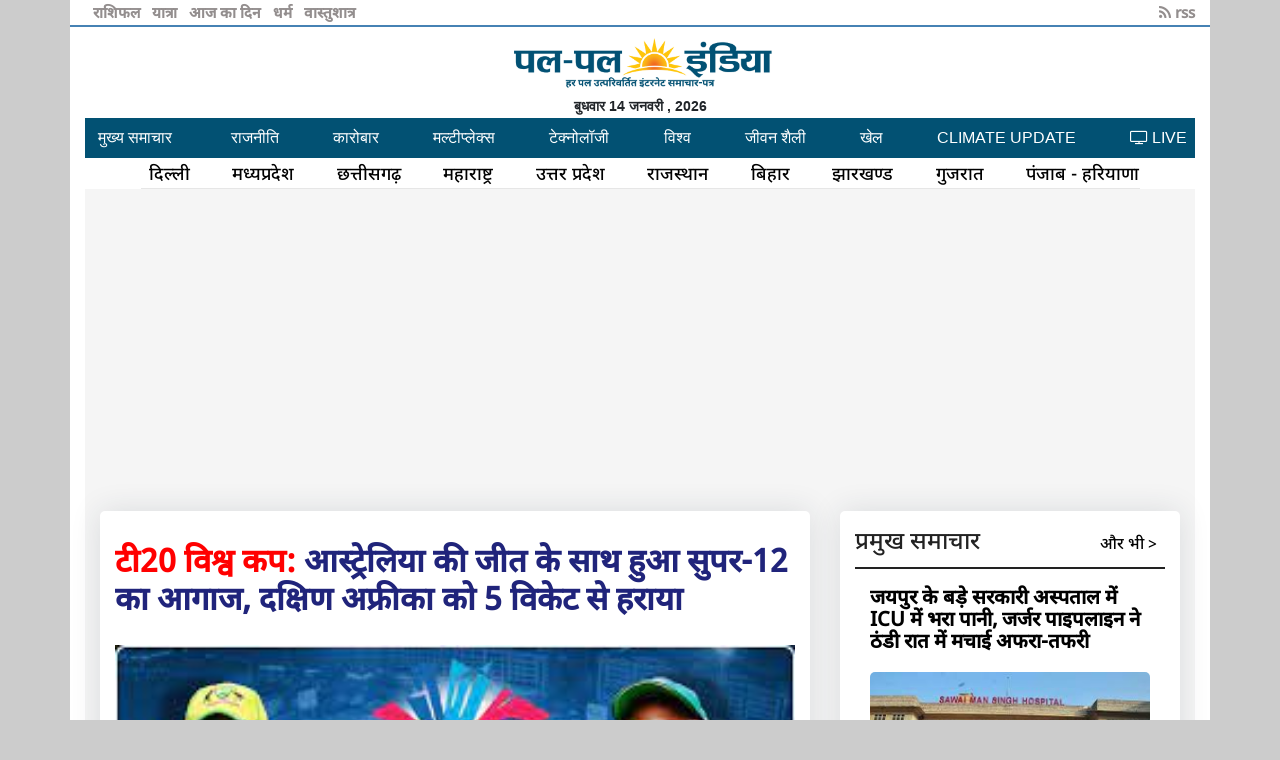

--- FILE ---
content_type: text/html
request_url: https://palpalindia.com/2021/10/23/cricket-T20-World-Cup-Qualifier-match-Australia-beat-South-Africa-by-5-wickets-news-in-hindi.html
body_size: 4602
content:
<html xmlns="https://www.w3.org/1999/xhtml" xml:lang="hi">

<head>
    <meta name="viewport" content="width=device-width, initial-scale=1" />
    <meta http-equiv="Content-Type" content="text/html; charset=UTF-8" />
    <link rel="shortcut icon" href="https://palpalindia.com/images/icon/icon.png" />
    <meta http-equiv="X-UA-Compatible" content="IE=Edge,chrome=1" />
    <meta name="msvalidate.01" content="1E96B38A1B0E573859ED1F3802C987E4" />
    <meta property="fb:app_id" content="1649725198619188" />
    <meta name="p:domain_verify" content="04c6bc3d0c1a10c7ac98ce9976357dec" />
    <meta name="Description" content=" ,45812,43375,42642,31502,25930" />
    <meta name="Keywords" content=" T20 World Cup Qualifier match, Australia beat South Africa by 5 wickets,टी20 विश्व कप क्वालिफायर मैच,  ऑस्ट्रेलिया ने साउथ अफ्रीका को 5 विकेट से हरा दिया" />
    <meta name="language" content="hindi" />
    <meta name="twitter:card" content="summary_large_image">
    <meta name="twitter:site" content="@palpalindia">
    <meta name="twitter:title" content="टी20 विश्व कप: आस्ट्रेलिया की जीत के साथ हुआ सुपर-12 का आगाज, दक्षिण अफ्रीका को 5 विकेट से हराया">
    <meta name="twitter:description" content=",45812,43375,42642,31502,25930">
    <meta name="twitter:creator" content="@palpalindia">
    <meta name="twitter:image:src" content="https://palpalindia.com/2021/10/23/cricket-T20-World-Cup-Qualifier-match-Australia-beat-South-Africa-by-5-wickets-news-in-hindi.jpg">
    <meta name="twitter:domain" content="https://palpalindia.com/2021/10/23/cricket-T20-World-Cup-Qualifier-match-Australia-beat-South-Africa-by-5-wickets-news-in-hindi.html">
    <title>टी20 विश्व कप: आस्ट्रेलिया की जीत के साथ हुआ सुपर-12 का आगाज, दक्षिण अफ्रीका को 5 विकेट से हराया news in hindi</title>
    <!-- URL of page-->
    <meta property="og:url" content="https://palpalindia.com/2021/10/23/cricket-T20-World-Cup-Qualifier-match-Australia-beat-South-Africa-by-5-wickets-news-in-hindi.html" />
    <meta property="og:type" content="article" />
    <!-- title of page -->
    <meta property="og:title" content="टी20 विश्व कप: आस्ट्रेलिया की जीत के साथ हुआ सुपर-12 का आगाज, दक्षिण अफ्रीका को 5 विकेट से हराया  news in hindi" />
    <!--description-->
    <meta property="og:description" content=",45812,43375,42642,31502,25930" />
    <!--Image address-->
    <meta property="og:image" content="https://palpalindia.com/2021/10/23/cricket-T20-World-Cup-Qualifier-match-Australia-beat-South-Africa-by-5-wickets-news-in-hindi.jpg" />
    <meta property="og:Keywords" content="T20 World Cup Qualifier match, Australia beat South Africa by 5 wickets,टी20 विश्व कप क्वालिफायर मैच,  ऑस्ट्रेलिया ने साउथ अफ्रीका को 5 विकेट से हरा दिया" />
    <meta property="og:site_name" content="palpalindia" />

    <script type='text/javascript' src='https://platform-api.sharethis.com/js/sharethis.js#property=5f49db385615fd0012f3f263&product=inline-share-buttons' async='async'></script>

    <link media="screen" type="text/css" href="../../../css/bootstrap.min.css" rel="stylesheet" />
    <link media="screen" type="text/css" href="../../../css/bootstrap.css" rel="stylesheet" />
    <link media="screen" type="text/css" href="../../../css/_custom_common.css" rel="stylesheet" />

    <link media="screen" type="text/css" href="../../../css/_custom_mobile_view_changes.css" rel="stylesheet" />
    <link rel="stylesheet" href="https://cdnjs.cloudflare.com/ajax/libs/font-awesome/4.7.0/css/font-awesome.min.css">

    <script type="application/ld+json">
        {
           "@context":"http://schema.org",
           "@type":"BlogPosting",
           "headline":"<strong><span style="color:#ff0000">टी20 विश्व कप: </span></strong>आस्ट्रेलिया की जीत के साथ हुआ सुपर-12 का आगाज, दक्षिण अफ्रीका को 5 विकेट से हराया",
           "image":"https://palpalindia.com/2021/10/23/cricket-T20-World-Cup-Qualifier-match-Australia-beat-South-Africa-by-5-wickets-news-in-hindi.jpg",
           "genre":"Blog",
           "publisher": {
               "@type":"Organization",
               "name":"palpalindia",
               "logo":"http://www.palpalindia.com/images/logo1.gif"
            },
           "url":"https://palpalindia.com/2021/10/23/cricket-T20-World-Cup-Qualifier-match-Australia-beat-South-Africa-by-5-wickets-news-in-hindi.html"
        }
    </script>
</head>

<body style="background-color: #ccc;">

    <nav id="sidebar" class="active">

    </nav>

    <div class="container _custom_common_maincontainer">

        <div id="top_bar"></div>
        <div id="logo_div"></div>
        <div id="date_div"></div>
        <div id="navbar_div"></div>




        <div class="row mt-0">
            <div class="col-md-12">

                <div class="blog-single gray-bg">
                    <div class="container">
                        <div class="row align-items-start">
                            <div class="col-lg-8 m-15px-tb">
                                <article class="article">
                                    <div class="article-title">
                                        <!-- <h6><a href="#">Bikes and Car </a></h6>-->
                                        <h2><strong><span style="color:#ff0000">टी20 विश्व कप: </span></strong>आस्ट्रेलिया की जीत के साथ हुआ सुपर-12 का आगाज, दक्षिण अफ्रीका को 5 विकेट से हराया</h2>

                                    </div>
                                    <div class="article-img">
                                        <image src= 'cricket-T20-World-Cup-Qualifier-match-Australia-beat-South-Africa-by-5-wickets-news-in-hindi.jpg ' alt='टी20 विश्व कप: आस्ट्रेलिया की जीत के साथ हुआ सुपर-12 का आगाज, दक्षिण अफ्रीका को 5 विकेट से हराया' style='width:100%'>
                                    </div>
									
									<br> प्रेषित समय :20:00:46 PM  /  Sat, Oct 23rd, 2021

                                    <div class="sharethis-inline-share-buttons"></div>
                                    <div class="article-content">
                                        <p><strong>अबु धाबी.</strong> टी-20 वर्ल्ड कप के पहले क्वालिफायर मैच में ऑस्ट्रेलिया ने साउथ अफ्रीका को 5 विकेट से हरा दिया है. टॉस हारकर पहले खेलते हुए साउथ अफ्रीका ने 118/9 का स्कोर बनाया था. एडेन मार्करम (40) टॉप स्कोरर रहे. ऑस्ट्रेलिया के लिए जोश हेजलवुड, एडम जम्पा और मिचेल स्टार्क ने 2-2 विकेट लिए.</p>

<p>119 रनों के टारगेट को कंगारू टीम ने 19.4 ओवर के खेल में 5 विकेट के नुकसान पर हासिल कर लिया. एक समय 81 पर ऑस्ट्रेलिया के पांच विकेट लेकर अफ्रीकी टीम ने मुकाबलों को रोमांचक बनाने का काम किया था, लेकिन मार्कस स्टोइनिस और मैथ्यू वेड ने छठे विकेट के लिए 27 गेंदों पर 40 रन जोड़कर अफ्रीका को वापसी को मौका नहीं दिया.</p>

<p><strong>टॉप ऑर्डर ने किया निराश</strong></p>

<p>टारगेट का पीछा करते हुए ऑस्ट्रेलिया की शुरुआत खराब रही और दूसरे ही ओवर में एनरिक नॉर्त्या ने एरोन फिंच (0) को आउट कर साउथ अफ्रीका को बड़ी सफलता दिलाई. डेविड वार्नर (14) की विकेट रबाडा के खाते में आई. मिचेल मार्श 11 रन बनाकर आउट हुए. स्टीव स्मिथ 35 के स्कोर पर नॉर्त्या को अपनी विकेट थमा बैठे. अगले ही ओवर में तबरेज शम्सी ने मैक्सवेल (18) को बोल्ड कर कंगारू टीम को बैकफुट पर धकेल दिया.</p>

<p><strong>अफ्रीकी टीम ने किया निराश</strong></p>

<p>पहले खेलते हुए साउथ अफ्रीका की शुरुआत खराब रही और दूसरे ही ओवर में ग्लेन मैक्सवेल ने कप्तान तेंबा बाउमा (12) की विकेट लेकर ऑस्ट्रेलिया को पहली सफलता दिलाई. अगले ही ओवर में जोश हेजलवुड ने रासी वैन डेर डूसन (2) को आउट कर अफ्रीकी टीम को दूसरा झटका पहुंचाया. हेजलवुड ने इसके बाद डिकॉक (7) को आउट कर टीम की कमर तोड़कर रख दी. हेनरिक क्लासेन (13) की विकेट पैट कमिंस के खाते में आई. एड़ेन मार्करम (40) को छोड़ कोई भी खिलाड़ी विकेट पर खड़े रहने का साहस नहीं दिखा सका. कंगारू टीम की ओर से मिचेल स्टार्क, जोश हेजलवुड और एडम जम्पा 2-2 विकेट लेने में सफल रहे.<br />
&nbsp;</p>
    Source : <a href='https://palpalindia.com'>palpalindia</a>
    <font=''>ये भी पढ़ें :- </font><br><br><p><a href='https://palpalindia.com/2021/10/08/Cricket-Pakistan-nefarious-act-before-T20-World-Cup-Indias-name-missing-from-team-jersey-news-in-hindi.html'>टी20 विश्व कप से पहले पाकिस्तान की नापाक करतूत, टीम की जर्सी से भारत का नाम गायब</a></p><p><a href='https://palpalindia.com/2021/09/10/Cricket-T20-World-Cup-2021-England-announces-team-ben-stokes-joe-root-not-part-of-team-news-in-hindi.html'>टी20 विश्व कप 2021: इंग्लैंड ने किया टीम का ऐलान, बेन स्टोक्स- जो रूट नहीं हैं हिस्सा</a></p><p><a href='https://palpalindia.com/2021/09/01/cricket-T20-World-Cup-Team-India-Announcement-September-7-players-including-Prithvi-Shaw-reserve-news-in-hindi.html'>टी20 विश्व कप: टीम इंडिया का ऐलान 7 सितंबर को होगा, पृथ्वी शॉ समेत 3 खिलाड़ी होंगे रिजर्व</a></p><p><a href='https://palpalindia.com/2021/04/30/Sports-BCCI-India-Corona-epidemic-UAE-T20-World-Cup-news-in-hindi.html'>अगर भारत में कोरोना की स्थिति नहीं सुधरी, तो यूएई में होगा टी20 विश्व कप : बीसीसीआई </a></p><p><a href='https://palpalindia.com/2021/02/20/cricket-PCB-Visa-assurance-from-India-T20-World-Cup-2021-news-in-hindi.html'>पाकिस्तान, भारत से वीजा आश्वासन नहीं मिलने पर टी20 विश्व कप कहीं और कराने की मांग करता रहेगा</a></p>
                                    </div>
									<!-- Composite Start --> <div id="M742668ScriptRootC1193201"></div> <script src="https://jsc.mgid.com/p/a/palpalindia.com.1193201.js" async></script> <!-- Composite End -->
									

                                </article>
                                <div class="contact-form article-comment">
                                    <h4>Leave a Reply</h4>
                                    <form id="contact-form" method="POST">
                                        <div class="row">
                                            <div class="col-md-6">
                                                <div class="form-group">
                                                    <input name="Name" id="name" placeholder="Name *" class="form-control" type="text">
                                                </div>
                                            </div>
                                            <div class="col-md-6">
                                                <div class="form-group">
                                                    <input name="Email" id="email" placeholder="Email *" class="form-control" type="email">
                                                </div>
                                            </div>
                                            <div class="col-md-12">
                                                <div class="form-group">
                                                    <textarea name="message" id="message" placeholder="Your message *" rows="4" class="form-control"></textarea>
                                                </div>
                                            </div>
                                            <div class="col-md-12">
                                                <div class="send">
                                                    <button class="px-btn theme"><span>Submit</span> <i class="arrow"></i></button>
                                                </div>
                                            </div>
                                        </div>
                                    </form>
                                </div>
                            </div>
                            <div class="col-lg-4 m-15px-tb blog-aside">


                                <!-- Trending Post -->
                                <div class="widget widget-post">
                                   
                                    <div class="widget-body" id="related_news">

                                    </div>
                                </div>
                                <!-- End Trending Post -->

                                <!-- End widget Tags -->
                            </div>
                        </div>
                    </div>
                </div>


                <link media="screen" type="text/css" href="../../../css/_custom_news_page.css" rel="stylesheet" />

            </div>
        </div>

        <!--
        <i class="fa fa-shield fa-rotate-270 theme_blue_text_color" ></i> 
-->



    </div>


    <script src="https://code.jquery.com/jquery-1.12.4.js"></script>
    <script src="https://code.jquery.com/ui/1.12.1/jquery-ui.js"></script>
    <script src="../../../include/_footer/_footer_script_news_page.js?v=1233"></script>
<script async src="https://pagead2.googlesyndication.com/pagead/js/adsbygoogle.js?client=ca-pub-6972611196310214"
     crossorigin="anonymous"></script>
	 
    <script>
        $(document).ready(function() {
            $("#related_news").load('../../../include/_ajax/_news_page_tag_related_news.php', 'page=index');
        });
    </script>


    <!-- GOOGLE ANALYTIC STARTS HERE-->
    <script type="text/javascript">
        var _gaq = _gaq || [];
        _gaq.push(['_setAccount', 'UA-38081462-1']);
        _gaq.push(['_trackPageview']);
        (function() {
            var ga = document.createElement('script');
            ga.type = 'text/javascript';
            ga.async = true;
            ga.src = ('httpss:' == document.location.protocol ? 'httpss://' : 'https://') + 'stats.g.doubleclick.net/dc.js';
            var s = document.getElementsByTagName('script')[0];
            s.parentNode.insertBefore(ga, s);
        })();
    </script>
    <script src="httpss://apis.google.com/js/platform.js" async defer></script>

<script defer src="https://static.cloudflareinsights.com/beacon.min.js/vcd15cbe7772f49c399c6a5babf22c1241717689176015" integrity="sha512-ZpsOmlRQV6y907TI0dKBHq9Md29nnaEIPlkf84rnaERnq6zvWvPUqr2ft8M1aS28oN72PdrCzSjY4U6VaAw1EQ==" data-cf-beacon='{"version":"2024.11.0","token":"0be3d09828504f20ad045c5925f0f7d1","r":1,"server_timing":{"name":{"cfCacheStatus":true,"cfEdge":true,"cfExtPri":true,"cfL4":true,"cfOrigin":true,"cfSpeedBrain":true},"location_startswith":null}}' crossorigin="anonymous"></script>
</body>

</html>

--- FILE ---
content_type: text/html; charset=UTF-8
request_url: https://palpalindia.com/include/_logo/_logo_index.php
body_size: 48
content:
  <style>
            #bg {
                width:100%;
                height:100%;
                object-fit:cover;
            }

            #ag {
                width:50%;
                height:50%;
                object-fit:cover;
            }

  </style>  
  
	<!--For Regular use-->
       <div class="d-flex justify-content-center logodiv">
            <img src="https://palpalindia.com/files/images/logo/logo_new_one.png" class="logo_image">
        </div>
   
	<!--For Occasional use-->
	<!-- <div class="d-flex logodiv" >
				<div class="col-md-4"><img src="https://palpalindia.com/include/_logo/shriram.jpg" class="logo_image" id="bg"></div>
            <div class="col-md-4"><img src="https://palpalindia.com/files/images/logo/logo_new_one.png" style='height: 100%; width: 100%; object-fit: contain'></div>
            <div class="col-md-4"><img src="https://palpalindia.com/include/_logo/shriram.jpg" class="logo_image" id="bg"></div>
    </div> -->
	
	


--- FILE ---
content_type: text/html; charset=UTF-8
request_url: https://palpalindia.com/include/_date/_date.php
body_size: -169
content:


        <!--<style>
        @media only screen and (max-width: 600px) {
          body {
            background-color: lightblue;
          }
    </style>-->

    <div class="d-flex justify-content-center date_div" >

        बुधवार 14 जनवरी    , 2026 
    </div>

		
		
		

--- FILE ---
content_type: text/html; charset=UTF-8
request_url: https://palpalindia.com/include/_ajax/_news_page_tag_related_news.php?page=index
body_size: 1470
content:
<section class="section-01">
    <div class="row">
        <div class="col-lg-12 col-md-12 col-12">
            <h4 class="heading-large">प्रमुख समाचार  <span class="float-right aur_bhi p-2"><a href="https://palpalindia.com" target="_blank"> और भी > </a></span></h4>
            <div class="">
                <div class="col-lg-12 card card _custom_mobile_padding_0 ">
                                            <div class="card">
                            <div class="card-body  card-body-new-padding">
                                <div class="news-title "><a href="https://palpalindia.com/2026/01/13/Rajasthan-Jaipur-government-hospital-ICU-Water-leakage-dilapidated-pipelines-cold-night.html">
                                        <h5 class="title-related-news-small">जयपुर के बड़े सरकारी अस्पताल में ICU में भरा पानी, जर्जर पाइपलाइन ने ठंडी रात में मचाई अफरा-तफरी</h5>
                                    </a></div>


                            </div>
                            <div>
                                <a href="https://palpalindia.com/2026/01/13/Rajasthan-Jaipur-government-hospital-ICU-Water-leakage-dilapidated-pipelines-cold-night.html">
                                    <img class="img-fluid  img-news-pramukh-samachar" src="https://palpalindia.com/2026/01/13/Rajasthan-Jaipur-government-hospital-ICU-Water-leakage-dilapidated-pipelines-cold-night_300.jpg" alt="2026/01/13/Rajasthan-Jaipur-government-hospital-ICU-Water-leakage-dilapidated-pipelines-cold-night_300.jpg" >
                                </a>
                            </div>

                        </div>
                                            <div class="card">
                            <div class="card-body  card-body-new-padding">
                                <div class="news-title "><a href="https://palpalindia.com/2026/01/13/dharm-simple-Vedic-method-of-celebrating-birthdays.html">
                                        <h5 class="title-related-news-small">जन्मदिन मनाने की सरल वैदिक विधि</h5>
                                    </a></div>


                            </div>
                            <div>
                                <a href="https://palpalindia.com/2026/01/13/dharm-simple-Vedic-method-of-celebrating-birthdays.html">
                                    <img class="img-fluid  img-news-pramukh-samachar" src="https://palpalindia.com/2026/01/13/dharm-simple-Vedic-method-of-celebrating-birthdays_300.jpg" alt="2026/01/13/dharm-simple-Vedic-method-of-celebrating-birthdays_300.jpg" >
                                </a>
                            </div>

                        </div>
                                            <div class="card">
                            <div class="card-body  card-body-new-padding">
                                <div class="news-title "><a href="https://palpalindia.com/2026/01/13/rashifal-grand-conjunction-of-Sun-and-Venus-with-first-rays-of-Uttarayana-period-fortunes-of-these-rashi-will-shine-brightly.html">
                                        <h5 class="title-related-news-small">सूर्य और शुक्र का महासंगम, उत्तरायण की पहली किरण के साथ ही चमकेगी इन राशियों की किस्मत</h5>
                                    </a></div>


                            </div>
                            <div>
                                <a href="https://palpalindia.com/2026/01/13/rashifal-grand-conjunction-of-Sun-and-Venus-with-first-rays-of-Uttarayana-period-fortunes-of-these-rashi-will-shine-brightly.html">
                                    <img class="img-fluid  img-news-pramukh-samachar" src="https://palpalindia.com/2026/01/13/rashifal-grand-conjunction-of-Sun-and-Venus-with-first-rays-of-Uttarayana-period-fortunes-of-these-rashi-will-shine-brightly_300.jpg" alt="2026/01/13/rashifal-grand-conjunction-of-Sun-and-Venus-with-first-rays-of-Uttarayana-period-fortunes-of-these-rashi-will-shine-brightly_300.jpg" >
                                </a>
                            </div>

                        </div>
                                            <div class="card">
                            <div class="card-body  card-body-new-padding">
                                <div class="news-title "><a href="https://palpalindia.com/2026/01/13/aajkadin-Makar-Sankranti-Sun-God-Uttarayan-today-horoscope-panchang-choghadiya.html">
                                        <h5 class="title-related-news-small">AajKaDin: 14 जनवरी 2026, शुभ कार्यों के लिए लाभप्रद समय का संदेश दे रही... मकर संक्रांति!</h5>
                                    </a></div>


                            </div>
                            <div>
                                <a href="https://palpalindia.com/2026/01/13/aajkadin-Makar-Sankranti-Sun-God-Uttarayan-today-horoscope-panchang-choghadiya.html">
                                    <img class="img-fluid  img-news-pramukh-samachar" src="https://palpalindia.com/2026/01/13/aajkadin-Makar-Sankranti-Sun-God-Uttarayan-today-horoscope-panchang-choghadiya_300.jpg" alt="2026/01/13/aajkadin-Makar-Sankranti-Sun-God-Uttarayan-today-horoscope-panchang-choghadiya_300.jpg" >
                                </a>
                            </div>

                        </div>
                    

                </div>

            </div>
        </div>

    </div>

</section>

<div style="clear: both;"></div>

    <div class="latest-post-aside media">
        <div class="lpa-left media-body">
            <div class="lpa-title">
                <h5><a href="https://palpalindia.com/2026/01/13/Bhopal-Strict-punishment-awaits-those-caught-cheating-in-MP-Board-exams-offenders-face-up-to-3-years-in-jail-stringent-guidelines.html">एमपी बोर्ड एक्जाम में नकल की तो मिलेगा कड़ा दंड, 3 साल की जेल, माशिमं ने जारी किए कड़े निर्देश</a></h5>
            </div>

        </div>
        <div class="lpa-right">
            <a href="https://palpalindia.com/2026/01/13/Bhopal-Strict-punishment-awaits-those-caught-cheating-in-MP-Board-exams-offenders-face-up-to-3-years-in-jail-stringent-guidelines.html">
                <img src="https://palpalindia.com/2026/01/13/Bhopal-Strict-punishment-awaits-those-caught-cheating-in-MP-Board-exams-offenders-face-up-to-3-years-in-jail-stringent-guidelines_100.jpg" title="" alt="">
            </a>
        </div>
    </div>

    <div class="latest-post-aside media">
        <div class="lpa-left media-body">
            <div class="lpa-title">
                <h5><a href="https://palpalindia.com/2026/01/13/Madhya-Pradesh-61-personnel-of-Hawk-Force-given-out-of-turn-promotions-for-their-crucial-role-in-eliminating-Naxalites.html">हॉक फोर्स के 61 जवानों को आउट ऑफ टर्न प्रमोशन, नक्सलियों के खात्मे में रही अहम भूमिका</a></h5>
            </div>

        </div>
        <div class="lpa-right">
            <a href="https://palpalindia.com/2026/01/13/Madhya-Pradesh-61-personnel-of-Hawk-Force-given-out-of-turn-promotions-for-their-crucial-role-in-eliminating-Naxalites.html">
                <img src="https://palpalindia.com/2026/01/13/Madhya-Pradesh-61-personnel-of-Hawk-Force-given-out-of-turn-promotions-for-their-crucial-role-in-eliminating-Naxalites_100.jpg" title="" alt="">
            </a>
        </div>
    </div>

    <div class="latest-post-aside media">
        <div class="lpa-left media-body">
            <div class="lpa-title">
                <h5><a href="https://palpalindia.com/2026/01/13/Delhi-BJP-suffers-setback-in-Thiruvananthapuram-Municipal-Corporation-party-loses-majority-in-by-elections.html">भाजपा को तिरुवनंतपुरम नगर निगम में लगा झटका, उपचुनाव में पार्टी के हाथों से छिटका बहुमत</a></h5>
            </div>

        </div>
        <div class="lpa-right">
            <a href="https://palpalindia.com/2026/01/13/Delhi-BJP-suffers-setback-in-Thiruvananthapuram-Municipal-Corporation-party-loses-majority-in-by-elections.html">
                <img src="https://palpalindia.com/2026/01/13/Delhi-BJP-suffers-setback-in-Thiruvananthapuram-Municipal-Corporation-party-loses-majority-in-by-elections_100.jpg" title="" alt="">
            </a>
        </div>
    </div>




<link media="screen" type="text/css" href="../../../css/_index_col_md-8_column.css?v=252" rel="stylesheet" />

--- FILE ---
content_type: text/html; charset=utf-8
request_url: https://www.google.com/recaptcha/api2/aframe
body_size: 267
content:
<!DOCTYPE HTML><html><head><meta http-equiv="content-type" content="text/html; charset=UTF-8"></head><body><script nonce="VCnW212tD47yOXOZlzulaA">/** Anti-fraud and anti-abuse applications only. See google.com/recaptcha */ try{var clients={'sodar':'https://pagead2.googlesyndication.com/pagead/sodar?'};window.addEventListener("message",function(a){try{if(a.source===window.parent){var b=JSON.parse(a.data);var c=clients[b['id']];if(c){var d=document.createElement('img');d.src=c+b['params']+'&rc='+(localStorage.getItem("rc::a")?sessionStorage.getItem("rc::b"):"");window.document.body.appendChild(d);sessionStorage.setItem("rc::e",parseInt(sessionStorage.getItem("rc::e")||0)+1);localStorage.setItem("rc::h",'1768362403599');}}}catch(b){}});window.parent.postMessage("_grecaptcha_ready", "*");}catch(b){}</script></body></html>